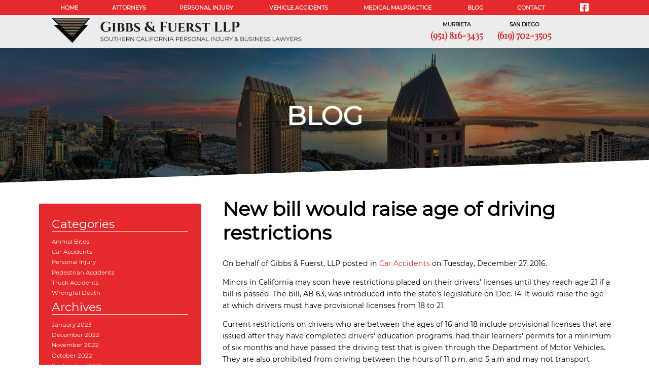

--- FILE ---
content_type: text/html
request_url: https://www.gibbsandfuerst.com/blog/2016/12/new-bill-would-raise-age-of-driving-restrictions.html
body_size: 14610
content:
<!DOCTYPE html>
<html lang="en">
<head>
<meta http-equiv="Content-Type" content="text/html; charset=IBM437">
  <meta charset="UTF-8">
<meta name="viewport" content="width=device-width">
<meta name="theme-color" content="#85775c">
<link rel="icon" href="/assets/images/favicon.ico">

<script type="application/ld+json">{"@context": "https://schema.org","@type": "Attorney","name": "Gibbs & Fuerst LLP","image": "https://www.gibbsandfuerst.com/assets/images/gibbs-and-fuerst-logo.jpg","@id": "https://www.gibbsandfuerst.com/","url": "https://www.gibbsandfuerst.com/","telephone": "951-816-3435","address": {"@type": "PostalAddress","streetAddress": "25240 Hancock Avenue, Suite 305","addressLocality": "Murrieta","addressRegion": "CA","postalCode": "92562","addressCountry": "US"},"geo": {"@type": "GeoCoordinates","latitude": 33.5614138,"longitude": -117.1821306 } }</script>
  
<title>New bill would raise age of driving restrictions | Gibbs &amp; Fuerst, LLP</title>

<meta name="description" content="Minors in California may soon have restrictions placed on their drivers' licenses until they reach age 21 if a bill is ... Car Accidents">
<link rel="canonical" href="https://www.gibbsandfuerst.com/blog/2016/12/new-bill-would-raise-age-of-driving-restrictions.html">
<meta property="og:locale" content="en_US">
<meta property="og:type" content="article">
<meta property="og:title" content="New bill would raise age of driving restrictions | Gibbs &amp; Fuerst, LLP">
<meta property="og:description" content="Minors in California may soon have restrictions placed on their drivers' licenses until they reach age 21 if a bill is ... Car Accidents">
<meta property="og:url" content="/blog/2016/12/new-bill-would-raise-age-of-driving-restrictions.html">
<meta property="og:site_name" content="Gibbs &amp; Fuerst, LLP">
<meta name="twitter:card" content="summary">
<meta name="twitter:description" content="Minors in California may soon have restrictions placed on their drivers' licenses until they reach age 21 if a bill is ... Car Accidents">
<meta name="twitter:title" content="New bill would raise age of driving restrictions | Gibbs &amp; Fuerst, LLP">
</head>
<body>
  <style>/****************GENERALTOP NAVMOBILE NAVFOOTERMOBILE STYLES/****************GENERAL STYLES****************/
@font-face {
	font-family: "Montserrat";
	font-weight:400;
	font-display: swap;
	src: url('/assets/fonts/montserrat/montserrat-regular.ttf');
}
@font-face {
	font-family: "PlayfairDisplay";
	font-weight:400;
	font-display: swap;
	src: url('/assets/fonts/playfairdisplay/playfairdisplay-regular.ttf');
}
body {
	margin:0;
	overflow-x:hidden;
	font-family: "Montserrat";
}
h1 {
	font-size:3vw;
}
h2 {
	font-size:2.5vw
}
h3 {
	font-size:1.7vw;
}
p {
	font-size:1.1vw;
	line-height:1.8vw;
}
.main-content-container ul li {
	font-size:1.1vw;
	line-height:1.8vw;
}
.main-content-container a {
	color:#e6292d;
	text-decoration:none;
}
.main-content-container a:hover {
	text-decoration:underline;
}
.main-content-container {
	display: inline-block;
	width: 60vw;
	vertical-align: top;
}
.main-content-container.full-width {
	width:72vw;
	display:block;
	margin:0 auto;
}
.titlebar {
	width:100%;
	height: 21vw;
	background-size: 127%;
	background-position: 50% 50%;
	position:relative;
	overflow:hidden;
	background-image: url('/assets/images/titlebar.jpg');
}
.titlebar:before {
	content: '';
	display: block;
	height: 100%;
	width: 100%;
	background:rgba(0,0,0,.4);
	position: absolute;
}
.titlebar .title {
	text-align: center;
	font-size: 4vw;
	font-weight: 700;
	color: white;
	margin-top: 8vw;
	position:relative;
	animation-delay:.125s !important;
}
.titlebar .subtitle {
	position: relative;
	color: white;
	font-size: 1.8vw;
	text-align: center;
	animation-delay:.25s !important;
}
.titlebar:after {
	content: '';
	display: block;
	height: 100%;
	width: 101%;
	background: white;
	position: absolute;
	top: 19vw;
	transform: rotateZ(-2deg);
}
.sidebar {
	display: inline-block;
	width: 21%;
	vertical-align: top;
	margin: 3% 3% 0 6%;
	padding: 2% 2%;
	background: #e6292d;
}
.sidebar .container-title {
	font-size: 1.8vw;
	margin-bottom: 1vw;
	border-bottom: 1px solid;
	color:white;
}
.sidebar .title {
	font-size: 1.3vw;
	margin-bottom: .5vw;
}
.sidebar a {
	display:block;
	color:black;
	margin-bottom: .5vw;
	text-decoration:none;
	font-size:.9vw;
	color:white;
}
.sidebar a:hover {
	text-decoration:underline;
}
.sidebar .submenu {
	margin-bottom: 1vw;
	display:none;
	padding-left:1vw;
}
.social-share-svg {
	height:1.5vw;
}
p.tags {
	display:none;
}
/******contact*******/
.sidebar.contact {
	background: #e6292d;
	border:0;
	width:23%;
	padding:2% 1%;
}
.sidebar iframe {
	width: 100vw;
	height: 28vw;
	border: 0;
}
.main-content-container.contact .location {
	display:inline-block;
	margin-right:2vw;
	width:45%;
}
.main-content-container.contact .location iframe {
	width: 100%;
	height: 24vw;
}
/*******Blog*******/
.post h2 a {
	color: black;
	font-size: 2vw;
	text-decoration: none;
}
.post h2 a:hover {
	color:#e6292d;
}
.post {
	border-bottom: 1px solid rgba(0,0,0,.2);
	margin-bottom: 3vw;
	padding-bottom: 3vw;
}
.related-posts {
	display:none;
}
.social-share-wrap {
	display:none;
}
.comments {
	display:none;
}
/***************Profile Pages***************/

.profile-page .main-content-container.full-width {margin: -16vw auto 0;}
.main-content-container.full-width .attorneyProfilePhoto {
	width:20vw;
	display:inline-block;
}
.profile-page .titlebar {background-image: url('/assets/images/video-background.jpg');}
.profile-page .page-content-container {position:relative;}
.main-content-container.full-width .titleBanner {
	display:inline-block;
	vertical-align:top;
	width:52vw;
}
.main-content-container.full-width .titleBanner .top {
	height: 9vw;
	background: #85775c;
	text-align: left;
	font-size: 3vw;
	color: white;
	line-height: 3vw;
	padding-left: 4vw;
	padding-bottom:1vw;
}
.main-content-container.full-width .titleBanner .top .name {
	padding-top:1.9vw;
}
.main-content-container.full-width .titleBanner .top .position {
	font-size:1.6vw;
}
.main-content-container.full-width .titleBanner .bottom {
	height: 9vw;
	background: #ececec;
	color: black;
	line-height: 5vw;
	font-size: 1.6vw;
	padding-left: 4vw;
	padding-top:1vw;
}
.main-content-container.full-width .profile-contact-info {
	margin-top:1vw;
	display: inline-block;
	vertical-align: top;
	width: 18vw;
}
.main-content-container.full-width .attorneyProfileNarrative {
	margin-top:1vw;
	padding-left:3.5vw;
	display: inline-block;
	width: 63vw;
}
.main-content-container.full-width .attorneyProfileSection {padding-left:3.5vw;}

/*************************KEYFRAMES and Classes*************************/
@keyframes fadeIn {
	0% {
		opacity:0;
		filter:blur(10px);
	}
	100% {
		opacity:1;
		filter:blur(0px);
	}
}
.fadeIn {
	opacity:0;
	filter:blur(10px);
}
.fadeIn.active {
	animation:fadeIn .5s ease forwards;
	-webkit-animation:fadeIn .5s ease forwards;
}
@keyframes fadeUp {
	0% {
		opacity:0;
		top:2vw;
		filter:blur(10px);
	}
	100% {
		top:0;
		opacity:1;
		filter:blur(0px);
	}
}
.fadeUp {
	position:relative;
	opacity:0;
	top:2vw;
	filter:blur(10px);
}
.fadeUp.active {
	animation:fadeUp .5s ease forwards;
	-webkit-animation:fadeUp .5s ease forwards;
}
@keyframes slideFadeIn {
	0% {
		opacity:0;
	}
	100% {
		opacity:1;
	}
}
/****************TOP NAV****************/
header {
}
header > .top {
	background: #e6292d;
	text-align: center;
	position:relative;
	z-index:10;
}
header .top a {
	color: white;
	margin: 0 2.6vw;
	font-weight: 700;
	font-size: .85vw;
	padding: .6vw 0;
	display: inline-block;
	text-decoration: none;
}
header .top a:hover {
	text-decoration:underline;
}
header .top span {
	display:inline-block;
	position:relative;
}
header .top span .submenu {
	display:none;
	position:absolute;
	background:#e6292d;
	text-align: left;
	width: 12vw;
}
header .top span:hover .submenu {
	display:block;
}
header .top span .submenu a {
	display:block;
}
header > .top div.social-media {
	display:inline-block;
}
header > .top div.social-media a {
	padding-top: 0;
	padding-bottom: 0;
	position: relative;
	top: .4vw;
}
header > .top div.social-media svg.socialmedia {
	width:1.3vw;
}
header .bottom {
	background: #ececec;
}
header .bottom .logo {
	display: inline-block;
	width: 28vw;
	height: 3.8vw;
	margin: .5vw 0 .8vw 8vw;
}
header .bottom .logo img {
	height:100%;
}
header .bottom .right {
	display: inline-block;
	vertical-align: top;
	margin: 1vw 0 0 29vw;
}
header .bottom .right .area-number {
	display: inline-block;
	vertical-align: top;
	margin: 0 1vw;
	text-align: center;
}
header .bottom .right .area-number .top {
	font-size: .8vw;
	font-weight: 700;
	margin-bottom: .2vw;
}
header .bottom .right .area-number .phoneNumber {
}
header .bottom .right .area-number .phoneNumber a {
	color: #e6292d;
	font-family: 'playfairDisplay';
	text-decoration: none;
	font-size: 1.4vw;
	font-weight: 700;
}
/****************MOBILE NAV****************/
header.mobile-header{
	display:none;
	margin-bottom: 0px;
	position: fixed;
	width: 100%;
	top: 0vw;
	z-index: 9;
	background: #ececec;
	height: 13vw;
	box-shadow: 0 3px 6px rgba(0,0,0,0.16), 0 3px 6px rgba(0,0,0,0.23);
}
.mobile-nav .logo-left a {
	border-bottom: 0px;
	margin-top:0;
	margin-bottom:0;
	padding-bottom:0;
	margin: 0;
	padding: 0;
}
section#logo img {
	width: 55vw;
	height:auto;
	position: relative;
	margin-left: 1vw;
	margin-top: 2.5vw;
}
.pull-right {
	display: inline-block;
	float: right;
	width: auto;
	height: 7vw;
}
.phone {
	color:#e6292d;
	display: inline-block;
	height: 10vw;
	width:7vw;
	vertical-align: top;
	margin-left: 3vw;
	margin-top: 2vw;
}
.mobile-nav .phone a {
	margin-top: .8vw;
	padding-top: 0;
	border-bottom:0px;
	margin: 0;
	padding: 0;
	position: relative;
	display: inline-block;
	color:#e6292d;
}
.phone i {
	font-size: 52px;
	color: black;
	font-size: 52px;
	color: black;
	padding: 12px 0 0 53px;
}
.mobile-nav-btn {
	display: inline-block;
	width: 10vw;
	height: 10vw;
}
div.mobile-nav-btn div.nav-dot {
	height: 1.5vw;
	width: 1.5vw;
	border-radius: 4px;
	background-color: #e6292d;
	margin: .6vw auto;
	opacity: 1;
	transition: opacity .3s ease;
}
div.mobile-nav-btn div.nav-dot:first-child {
	margin: 2vw auto 0;
}
div.mobile-nav-btn .mobile-dotnav-close {
	color:#e6292d;
	top: .5vw;
	position: absolute;
	width: 6vw;
	right: 3vw;
	opacity:0;
}
.logo-left {
	display: inline-block;
}
div.mobile-nav-btn:hover div.mobile-nav{
	display:block;
}
div.mobile-nav {
	display: block;
	vertical-align: top;
	position: absolute;
	background: white;
	padding: 0px;
	right: 0;
	box-shadow: 0 3px 6px rgba(0,0,0,0.16), 0 3px 6px rgba(0,0,0,0.23);
	z-index: 98;
	overflow: scroll;
	height: auto;
	overflow: scroll;
	transition: top .3s ease;
	width: 44%;
	top:-115vw;
	max-height: 90vh;
}
div.mobile-nav ul {
	list-style: none;
	padding:0 30px;
}
div.mobile-nav ul li {
	margin: 20px auto;
	font-size: 17px;
}
div.mobile-nav ul li a {
	border-bottom: 1px solid #e6e6e6;
	width: 100%;
	display: inline-block;
	padding-bottom: 9px;
}
.mobile-nav a {
	font-size: 3vw;
	text-decoration: none;
	display: block;
	margin: 2.5vw 3.5vw;
	padding: 2vw 0 4vw;
	border-bottom: 1px solid #e1e1e1;
}
header nav.mobile-nav {
	height: 13vw;
	width:100%;
	background-color: #ececec;
	position: relative;
	z-index: 9;
	/*box-shadow: 0 1px 3px rgba(0,0,0,0.12), 0 1px 2px rgba(0,0,0,0.24);
	*/
}
.mobile-nav-practice-areas-menu {
	display:none;
}
div.mobile-nav-screen {
	display: block;
	width: 100vw;
	height: 100vh;
	position: absolute;
	top: 0;
	left: 0;
}
header > div.sidebar-nav {
	position: relative;
	width: 95%;
	background-color: #e6292d;
	color: white;
	height: auto;
	max-height:78vh;
	top: -90vh;
	z-index: 5;
	box-shadow: 0 3px 6px rgba(0,0,0,0.16), 0 3px 6px rgba(0,0,0,0.23);
	border-bottom: 0;
	transition: top .3s ease;
	padding-left: 5%;
	overflow-y: scroll;
	padding-top:6vw;
	padding-bottom:5vw;
}
header .sidebar-nav ul {
	padding-left: 3vw;
	margin-top: 0;
	margin-bottom: 0;
}
header .sidebar-nav li {
	list-style:none;
	margin: 3vw 0;
	padding-bottom: .8vw;
}
.sidebar-nav a {
	color: white;
	text-decoration: none;
	font-size: 4vw;
	line-height:6vw;
	display:block;
}
header > div.button {
	position: fixed;
	top: 13vw;
	z-index: 8;
	width: 100%;
	padding: 2vw;
	text-align: center;
	background-color: #e6292d;
	color: white;
	font-size: 3.7vw;
	height: auto;
	border-bottom: 0;
	box-shadow: 0 3px 6px rgba(0,0,0,0.16), 0 3px 6px rgba(0,0,0,0.23);
}
.fa-chevron-up {
	width: 3vw;
	margin-right: 1vw;
	transform: rotateX(180deg);
	transition: transform .5s ease;
}
@media (max-width:850px) {
	header {
		display:none;
	}
	header.mobile-header {
		display:block;
	}
	header.header-post {
		display:block;
	}
	body {
		padding-top:21.4vw;
	}
}
/*************HOME PAGE*************/
.section-one {
	height: 41.8vw;
	color: white;
	text-align: center;
	background-size: 120%;
	position:relative;
	background:black;
	z-index:1;
}
.section-one .slide.one {
	background-image: url('/assets/images/slider-background-night.jpg');
	background-position: 50% 31%;
	background-size: 100% auto;
}
.section-one .slide.two {
	background-image: url('/assets/images/san-diego-freeway-night.jpg');
}
.section-one .slide.three {
	background-image: url('/assets/images/downtown-sandiego-night.jpg');
}
.section-one .title {
	font-size: 5vw;
	font-weight: 700;
	padding-top: 12.5vw;
	text-shadow: 10px 0px 25px rgba(0, 0, 0,.45), -10px 0px 25px rgba(0, 0, 0,.5), 0px 10px 25px rgba(0, 0, 0,.45), 0px -10px 25px rgba(0, 0, 0,.45);
}
.section-one .subtitle {
	font-family: 'playfairDisplay';
	font-size: 2vw;
	font-weight: 700;
	margin-top: .4vw;
	text-shadow: 10px 0px 20px rgba(0, 0, 0, 0.9), -10px 0px 20px rgba(0, 0, 0, 0.9), 0px 10px 20px rgba(0, 0, 0, .9), 0px -10px 20px rgba(0, 0, 0, .9);
}
.section-one a {
	display: block;
	background:rgba(230, 41, 45, .80);
	color: white;
	text-decoration: none;
	font-size: 1.6vw;
	font-weight: 700;
	letter-spacing: .3vw;
	padding: 1.2vw 0;
	width: 19vw;
	margin: 3vw auto;
	transition:background .3s ease;
}
.section-one a:hover {
	background:rgba(230, 41, 45, 1);
}
#slider {
	position:relative;
	height:100%;
}
.slide {
	height: 100%;
	position: absolute;
	top: 0;
	left: 0;
	width: 100%;
	transition: opacity .3s ease;
	opacity: 0;
	animation: slideFadeIn .5s ease;
}
.section-two {
	padding-bottom: 7vw;
	background-image: url('/assets/images/logo-fade-background.jpg');
	background-size: 100% auto;
	background-repeat: no-repeat;
}
.section-two .title h1 {
	font-family: 'playfairDisplay';
	font-size: 3.6vw;
	text-align: center;
	padding-top: 3.4vw;
	color: #e6292d;
	font-weight:400;
	margin:0;
}
.section-two .subtitle h2 {
	color: #e6292d;
	font-size: 1.6vw;
	font-weight: 700;
	text-align: center;
	padding-top: 2.5vw;
	padding: 2.5vw 0;
	margin:0;
}
.section-two .left {
	display: inline-block;
	width: 36.8%;
	margin-left: 5.5vw;
}
.section-two .left p {
	color: #38718c;
}
.section-two .right {
	display: inline-block;
	width: 38vw;
	vertical-align: top;
	margin-left: 9vw;
	height: 20.8vw;
	background-image: url('/assets/images/partners-mainpage.jpg');
	background-size: 100% auto;
	background-repeat: no-repeat;
}
.section-two .button {
	display: block;
	background:rgba(230, 41, 45, .85);
	color: white;
	text-decoration: none;
	font-size: 1.2vw;
	text-align: center;
	padding: .4vw 0;
	width: 24vw;
	margin: 4vw auto 0;
	transition:background .3s ease;
}
.section-two .button:hover {
	background:rgba(230, 41, 45, 1);
}
.section-three {
	background: #e6292d;
	height: 47vw;
	color: white;
	background-image: url('/assets/images/video-background.jpg');
	background-size: 110%;
}
.section-three .title {
	font-size: 2.2vw;
	text-align: center;
	width: 46vw;
	margin: 0 auto;
	padding-top: 2.5vw;
}
.section-three .button {
	display: block;
	background:rgba(230, 41, 45, .80);
	color: white;
	text-decoration: none;
	font-size: 1.2vw;
	text-align: center;
	padding: .4vw 0;
	width: 22vw;
	margin: 2vw auto 0;
	transition:background .3s ease;
}
.section-three .button:hover {
	background:rgba(230, 41, 45, 1);
}
.section-three .video-container {
	height: 27vw;
	width: 46vw;
	margin: 2vw auto 0;
}
.section-three .video-container:hover {
	cursor:pointer;
}
.section-three .video-container video {
	width:100%;
}
.banner {
	font-size: 3.5vw;
	text-align: center;
	padding: 4vw;
	font-weight: 700;
	color: #e6292d;
}
.banner .title {
}
.section-four {
	background: black;
	color: white;
}
.section-four .left {
	background: #e6292d;
	display: inline-block;
	width: 38%;
	height: 36vw;
	padding-top: 0vw;
}
.section-four .left p {
	font-size: 1.5vw;
	padding: 1vw 3vw;
	line-height: 3.2vw;
}
.section-four .left .button {
	color: #e6292d;
	text-decoration: none;
	font-size: 1.2vw;
	background: white;
	padding: .5vw 0;
	margin: 2vw auto;
	display: block;
	width: 15.5vw;
	text-align: center;
}
.section-four .right {
	display: inline-block;
	vertical-align: top;
	width: 62%;
	position: relative;
}
.section-four .right .area {
	display: inline-block;
	width: 50%;
	height: 18vw;
	vertical-align: top;
	text-align: center;
	background-position:50% 50%;
	background-size:cover;
	position:relative;
}
.section-four .right .area:before {
	content:'';
	display:block;
	position: absolute;
	height:100%;
	width:100%;
	background: rgba(0,0,0,.4);
	transition:background .3s ease;
}
.section-four .right .area .title {
	font-size: 1.5vw;
	font-family: 'playfairDisplay';
	padding-top: 5vw;
	font-weight: 700;
	position:relative;
}
.section-four .right a .area .title {
	color:white;
	transition:padding-top .3s ease;
}
.section-four .right a:hover .area .title {
	padding-top:4vw;
}
.section-four .right a:hover .area::before {
	background: rgba(0,0,0,.2);
}
.section-four .right .area.one {
	background-image:url('/assets/images/boat.jpg');
}
.section-four .right .area.two {
	background-image:url('/assets/images/pa2.jpg');
}
.section-four .right .area.three {
	background-image:url('/assets/images/pa3.jpg');
}
.section-four .right .area.four {
	background-image:url('/assets/images/pa4.jpg');
}
.section-four .right .area.five {
	background-image:url('/assets/images/pa5.jpg');
}
.section-four .right .area.six {
	background-image:url('/assets/images/pa6.jpg');
}
.section-five {
	padding: 3vw 10vw;
}
.section-five .title h3 {
	color: #e6292d;
	font-family: 'playfairDisplay';
	font-size: 3.5vw;
	font-weight: 700;
	width: 83vw;
	text-align: left;
	margin: 0 auto;
	padding: 1vw 0 1vw 0;
	margin:0;
}
.section-five p {
	color: #38718c;
	font-size: 1.1vw;
	font-weight: 700;
	line-height: 1.7vw;
	margin: 1.5vw 0;
}
.section-five h3 {
}
.section-six {
	text-align: center;
	padding:10vw 0;
	background-image: url('/assets/images/attorney-section-background.jpg');
	background-size: cover;
	background-position: 50% 50%;
}
.section-six .title {
	color: white;
	font-family: 'playfairDisplay';
	font-size: 3.5vw;
	font-weight: 700;
	width: 83vw;
	text-align: center;
	margin: 0 auto;
	padding: 1vw 0 1vw 0;
	line-height:9vw;
}
.section-six .profile {
	display: inline-block;
	width: 11vw;
	margin: 0 3vw;
	text-align: center;
	vertical-align: top;
	color: white;
	font-size: 1.1vw;
	font-weight: 700;
	text-shadow: 10px 0px 20px rgba(0, 0, 0, 0.3), -10px 0px 20px rgba(0, 0, 0, 0.3), 0px 10px 20px rgba(0, 0, 0, .3), 0px -10px 20px rgba(0, 0, 0, .3);
}
.section-six .profile img {
	width: 100%;
	height: auto;
	margin-bottom: 1vw;
	border: 2px solid white;
}
.section-six .profile .name {
}
.section-six .profile .position {
}
/**********FOOTER***********/
footer {
	margin-top:4vw;
}
footer .form-section {
	padding-top: 2vw;
	background-image: url('/assets/images/logo-fade-background.jpg');
	background-size: 73%;
	background-repeat: no-repeat;
	background-position: 100% 0;
}
footer .form-section .left {
	display: inline-block;
	width: 34%;
	margin-left: 11vw;
}
footer .form-section .left .title {
	font-size: 2.5vw;
	color: #e6292d;
	font-family: 'playfairDisplay';
	font-weight: 700;
}
footer .form-section .left .jotformContainer {
	height: 30vw;
	margin-top: 3vw;
	background: #e6292d;
	padding: 2vw 2vw;
	width: 23vw;
	margin-bottom: 4vw;
	overflow:hidden;
}
footer .form-section .left .jotformContainer iframe {
	width: 100vw;
	height: 30vw;
	border: 0;
}
footer .form-section .right {
	display: inline-block;
	width: 39%;
	vertical-align: top;
	margin-top: 5vw;
}
footer .form-section .right p {
	color: #38718c;
	font-weight: 700;
	font-size: 1.4vw;
}
footer .form-section .right p:last-child {
	font-size:2vw;
	margin-top:5vw;
}
footer .map-sections {
	background-image: url('/assets/images/new-map.jpg');
	height: 31vw;
	text-align: center;
	padding-top: 7vw;
	background-position: 33% 55%;
	background-size: 176%;
}
footer .map-sections .left {
	background: #e6292d;
	display: inline-block;
	width: 20vw;
	text-align: center;
	color: white;
	padding: 4vw 0 3vw;
	margin: 0 5vw;
}
footer .map-sections .left .title {
	font-size: 1.8vw;
	font-weight: 700;
	font-style: italic;
}
footer .map-sections .left p {
	font-size: 1.5vw;
}
footer .map-sections .left a {
	color:white;
	text-decoration:none;
}
footer .map-sections .left a:hover {
	text-decoration:underline;
}
footer .map-sections .right {
	background: #e6292d;
	display: inline-block;
	width: 20vw;
	text-align: center;
	color: white;
	padding: 4vw 0 3vw;
	margin: 0 5vw;
}
footer .map-sections .right .title {
	font-size: 1.8vw;
	font-weight: 700;
	font-style: italic;
}
footer .map-sections .right p {
	font-size: 1.5vw;
}
footer .map-sections .right a {
	color:white;
	text-decoration:none;
}
footer .map-sections .right a:hover {
	text-decoration:underline;
}
.copyright {
	padding: 1.5vw 3vw;
	font-size: .8vw;
	background: black;
	color:black;
	position: relative;
	background: #ececec;
}
.copyright span {
	float:right;
	margin-right: 3vw;
	position: relative;
	bottom: .2vw;
}
.copyright a {
	color:black;
}
.copyright a:hover {
	color:#961b27;
}
.copyright a img {
	width:4vw;
}
/*****************MOBILE STYLES*****************/
@media (max-width:850px) {
	body {
		padding-top: 21vw;
	}
	h1{
		font-size:8vw;
	}
	h2{
		font-size: 5.7vw;
	}
	.post h2 a {
		font-size:5.7vw;
	}
	h3 {
		font-size:3.8vw;
	}
	p {
		font-size: 3vw;
		line-height: 4.8vw;
	}
	.main-content-container ul li {
		font-size:3vw;
		line-height:4.8vw;
	}
	.sidebar {
		display:none;
	}
	.main-content-container {
		display: block;
		width: 90%;
		margin:0 auto;
	}
	.copyright {
		height: 18vw;
		font-size: 3.5vw;
		padding-top: 5vw;
	}
	.copyright span {
		float:left;
		margin-top:3vw;
	}
	.copyright img {
		width:16vw;
	}
	.main-content-container.full-width .titleBanner .bottom span {
		display:block;
	}
	div.mobile-nav {
		background:#e6292d;
	}
	.mobile-nav a {
		color:White;
	}
	.sidebar-nav a.title {
		margin:2vw 0 1vw;
	}
	header > div.sidebar-nav .submenu {
		padding-left:3vw;
	}
	.titlebar {
		background-size:227%;
		height: 50vw;
	}
	.titlebar .title {
		font-size:7vw;
		margin-top: 12vw;
	}
	.titlebar .subtitle {
		font-size:5.8vw;
	}
	.titlebar::after {
		top:45vw;
	}
	.main-content-container.full-width {
		width:80vw;
	}
	.main-content-container.full-width .attorneyProfilePhoto {
		width:60vw;
		display: block;
		margin: 0 auto;
	}
	.main-content-container.full-width .titleBanner {
		display:block;
		width:60vw;
		margin:0 auto;
	}
	.main-content-container.full-width .titleBanner .top {
		height:16vw;
	}
	.main-content-container.full-width .titleBanner .top .name {
		padding:3.4vw;
		font-size:5vw;
	}
	.main-content-container.full-width .titleBanner .top .position {
		font-size:3.5vw;
		line-height:5vw;
	}
	.main-content-container.full-width .titleBanner .bottom {
		height:35vw;
	}
	.main-content-container.full-width .attorneyProfileNarrative {
		padding-left:0;
		width:78vw;
	}
	.main-content-container.contact .location {
		width: 90%;
	}
	.main-content-container.contact .location.first {
		margin-top:105vw;
	}
	.main-content-container.contact .location iframe {
		height:61vw;
	}
	.sidebar.contact {
		width:79%;
		margin-bottom:-189vw;
		margin-top:87vw;
		overflow: hidden;
	}
	.sidebar.contact iframe {
		height:91vw;
	}
	.section-one {
		height: 107.8vw;
	}
	.section-one .title {
		font-size: 12vw;
	}
	.section-one .subtitle {
		font-size: 6vw;
		width: 76vw;
		margin: 0 auto;
	}
	.section-one a {
		font-size: 4.6vw;
		width: 48vw;
		margin: 7vw auto;
	}
	.slide {
		background-size: auto 100%;
	}
	.section-one .slide.one {
		background-size: auto 100%;
	}
	.section-two .title h1 {
		font-size: 7.6vw;
	}
	.section-two .subtitle h2 {
		font-size:4.6vw;
	}
	.section-two .left {
		width: 85%;
		margin-top: 45vw;
	}
	.section-two .right {
		width: 78vw;
		height: 41.8vw;
		margin-top: -118vw;
	}
	.section-two .button {
		font-size:3.2vw;
		width:55vw;
		margin: 1vw auto 0;
	}
	.section-three {
		height:77vw;
		background-size:200%;
	}
	.section-three .title {
		font-size: 4.6vw;
		width:89vw;
		padding-top:3.5vw;
	}
	.section-three .video-container {
		height: 45vw;
		width: 78vw;
	}
	.section-three .button {
		font-size:3.2vw;
		width:41vw;
		padding:.4vw 2vw;
	}
	.banner {
		padding:7vw 4vw;
	}
	.section-four .left {
		width:100%;
		padding-bottom:8vw;
	}
	.section-four .left p {
		font-size: 3.2vw;
		line-height: 4.2vw;
	}
	.section-four .left .button {
		font-size: 3.2vw;
		width: 39.5vw;
		padding: 1.5vw 0;
	}
	.section-four .right {
		width:100%;
	}
	.section-four .right .area {
		height:36vw;
	}
	.section-four .right .area .title {
		font-size: 3.5vw;
		padding-top: 12vw;
	}
	.section-five {
		padding:9vw 10vw;
	}
	.section-five .title {
		font-size:5.5vw;
	}
	.section-five p {
		font-size:3.2vw;
		line-height:4.8vw;
	}
	.section-six {
		background-size:480%;
	}
	.section-six .title {
		font-size:7.6vw;
		padding-bottom:7vw;
	}
	.section-six .profile {
		width:36vw;
		margin: 0 3vw 5vw;
		font-size: 3.2vw;
		text-shadow: 10px 0px 20px rgba(0, 0, 0, 0.6), -10px 0px 20px rgba(0, 0, 0, 0.6), 0px 10px 20px rgba(0, 0, 0, .6), 0px -10px 20px rgba(0, 0, 0, .6);
	}
	footer .form-section {
		padding-top:12vw;
	}
	footer .form-section .left {
		width:78%;
	}
	footer .form-section .left .title {
		font-size:7.6vw;
		width:80%;
	}
	footer .form-section .left .jotformContainer {
		height:91vw;
		width:75vw;
		padding: 4vw 3vw 2vw 2vw;
	}
	footer .form-section .left .jotformContainer iframe {
		height:90vw;
	}
	footer .form-section .right {
		display: block;
		width: 85%;
		margin: 5vw auto 9vw auto;
	}
	footer .form-section .right h3 {
		font-size:5.3vw;
	}
	footer .form-section .right p {
		font-size:3.2vw;
	}
	footer .form-section .right p:last-child {
		font-size:4vw;
	}
	footer .map-sections {
		padding-bottom:10vw;
		height:41vw;
		background-size:292%;
		background-position: 39% 55%;
	}
	footer .map-sections .left {
		width: 40vw;
		margin: 0 2vw;
		margin-left: 3vw;
		margin-right: 9vw;
	}
	footer .map-sections .right {
		width: 40vw;
		margin: 0px 2vw;
	}
	footer .map-sections .left .title {
		font-size: 3.8vw;
	}
	footer .map-sections .right .title {
		font-size:3.8vw;
	}
	footer .map-sections .left p {
		font-size:3.5vw;
	}
	footer .map-sections .right p {
		font-size:3.5vw;
	}
	.copyright a img {
		width:19vw;
	}
}
</style>
  <header>    <div class="top"><a href="/" class="activateOnScroll fadeUp">HOME</a><span>
            <a href="/attorneys/" class="activateOnScroll fadeUp" style="animation-delay:.1s">ATTORNEYS</a>
            <div class="submenu">
                <a href="/attorneys/michael-t-gibbs.html" itemprop="Name">Michael T. Gibbs</a>
                <a href="/attorneys/russell-s-fuerst.html" itemprop="Name">Russell S. Fuerst</a>
                <a href="/attorneys/crystal-a-perez.html">Crystal A. Perez</a>
                <a href="/attorneys/elijah-philpot.html">Elijah Philpot</a>
            </div>
        </span><span>
                <a href="/personal-injury/" class="title activateOnScroll fadeUp" style="animation-delay:.2s">PERSONAL INJURY</a>
                <a href="/vehicle-accidents.html" class="title activateOnScroll fadeUp" style="animation-delay:.3s">VEHICLE ACCIDENTS</a>
                <a href="/medical-malpractice/" class="activateOnScroll fadeUp" style="animation-delay:.4s">MEDICAL MALPRACTICE</a>
        </span>
        <a href="/blog/" class="activateOnScroll fadeUp" style="animation-delay:.5s">BLOG</a><a href="/Contact.html" class="activateOnScroll fadeUp" style="animation-delay:.6s">CONTACT</a>
        <div class="social-media activateOnScroll fadeUp" style="animation-delay:.7s">
            <a href="https://www.facebook.com/Gibbs-Fuerst-LLP-100719458217930/"><svg aria-hidden="true" focusable="false" data-prefix="fab" data-icon="facebook-square" role="img" xmlns="http://www.w3.org/2000/svg" viewBox="0 0 448 512" class="socialmedia"><path fill="currentColor" d="M400 32H48A48 48 0 0 0 0 80v352a48 48 0 0 0 48 48h137.25V327.69h-63V256h63v-54.64c0-62.15 37-96.48 93.67-96.48 27.14 0 55.52 4.84 55.52 4.84v61h-31.27c-30.81 0-40.42 19.12-40.42 38.73V256h68.78l-11 71.69h-57.78V480H400a48 48 0 0 0 48-48V80a48 48 0 0 0-48-48z" class=""></path></svg></a>
        </div>
    </div>
    <div class="bottom">
        <div class="logo activateOnScroll fadeUp" style="animation-delay:.625s"><a href="/"><img src="/assets/images/gibbs-and-fuerst-logo.jpg" /></a></div>
        <div class="right">
            <div class="area-number activateOnScroll fadeUp" style="animation-delay:.75s;">
                <div class="top"> MURRIETA</div>
                <div class="phoneNumber"><a href="tel:+1(951)816-3435">(951) 816-3435</a></div>
            </div>
            <div class="area-number activateOnScroll fadeUp" style="animation-delay:.875s;">
                <div class="top"> SAN DIEGO</div>
                <div class="phoneNumber"><a href="tel:+1(619)702-3505">(619) 702-3505</a></div>
            </div>
        </div>
    </div>
</header>
  <header class="mobile-header">
    <nav class="mobile-nav">
      <div class="logo-left">
        <section id="logo"><a href="/"><img src="/assets/images/logomobile.jpg"></a></section>
      </div>
      <div class="pull-right">
        <div class="phone">
            <a href="https://www.google.com/maps?ll=33.561397,-117.182011&z=15&t=m&hl=en&gl=US&mapclient=embed&cid=13673979716574825092" target="_blank" rel="noopener">
                <svg aria-hidden="true" data-prefix="fas" data-icon="map-marked" role="img" xmlns="http://www.w3.org/2000/svg" viewBox="0 0 576 512" style="position: relative;width: 100%;"><path fill="currentColor" d="M288 0c-69.59 0-126 56.41-126 126 0 56.26 82.35 158.8 113.9 196.02 6.39 7.54 17.82 7.54 24.2 0C331.65 284.8 414 182.26 414 126 414 56.41 357.59 0 288 0zM20.12 215.95A32.006 32.006 0 0 0 0 245.66v250.32c0 11.32 11.43 19.06 21.94 14.86L160 448V214.92c-8.84-15.98-16.07-31.54-21.25-46.42L20.12 215.95zM288 359.67c-14.07 0-27.38-6.18-36.51-16.96-19.66-23.2-40.57-49.62-59.49-76.72v182l192 64V266c-18.92 27.09-39.82 53.52-59.49 76.72-9.13 10.77-22.44 16.95-36.51 16.95zm266.06-198.51L416 224v288l139.88-55.95A31.996 31.996 0 0 0 576 426.34V176.02c0-11.32-11.43-19.06-21.94-14.86z" class=""></path></svg>
            </a>
        </div><div class="phone">
          <a href="/Contact.html" style="padding-bottom:0;">
            <svg aria-hidden="true" data-prefix="fas" data-icon="envelope" role="img" xmlns="http://www.w3.org/2000/svg" viewBox="0 0 512 512" style="position: relative;width: 100%;"><path fill="currentColor" d="M502.3 190.8c3.9-3.1 9.7-.2 9.7 4.7V400c0 26.5-21.5 48-48 48H48c-26.5 0-48-21.5-48-48V195.6c0-5 5.7-7.8 9.7-4.7 22.4 17.4 52.1 39.5 154.1 113.6 21.1 15.4 56.7 47.8 92.2 47.6 35.7.3 72-32.8 92.3-47.6 102-74.1 131.6-96.3 154-113.7zM256 320c23.2.4 56.6-29.2 73.4-41.4 132.7-96.3 142.8-104.7 173.4-128.7 5.8-4.5 9.2-11.5 9.2-18.9v-19c0-26.5-21.5-48-48-48H48C21.5 64 0 85.5 0 112v19c0 7.4 3.4 14.3 9.2 18.9 30.6 23.9 40.7 32.4 173.4 128.7 16.8 12.2 50.2 41.8 73.4 41.4z" class=""></path></svg>
          </a>
        </div><div class="phone">
          <a href="tel:+1(951)816-3435">
              <svg aria-hidden="true" data-prefix="fas" data-icon="phone" role="img" xmlns="http://www.w3.org/2000/svg" viewBox="0 0 512 512" style="position: relative;height: 6vw;"><path fill="currentColor" d="M493.4 24.6l-104-24c-11.3-2.6-22.9 3.3-27.5 13.9l-48 112c-4.2 9.8-1.4 21.3 6.9 28l60.6 49.6c-36 76.7-98.9 140.5-177.2 177.2l-49.6-60.6c-6.8-8.3-18.2-11.1-28-6.9l-112 48C3.9 366.5-2 378.1.6 389.4l24 104C27.1 504.2 36.7 512 48 512c256.1 0 464-207.5 464-464 0-11.2-7.7-20.9-18.6-23.4z" class=""></path></svg>
          </a>
        </div><div onclick="mobileNav()" class="mobile-nav-btn">
          <div class="nav-dot" style="opacity:1;"></div>
          <div class="nav-dot" style="opacity:1;"></div>
          <div class="nav-dot" style="opacity:1;"></div>
          <svg aria-hidden="true" data-prefix="fas" data-icon="times" role="img" xmlns="http://www.w3.org/2000/svg" viewBox="0 0 352 512" class="mobile-dotnav-close" style="opacity:0;"><path fill="currentColor" d="M242.72 256l100.07-100.07c12.28-12.28 12.28-32.19 0-44.48l-22.24-22.24c-12.28-12.28-32.19-12.28-44.48 0L176 189.28 75.93 89.21c-12.28-12.28-32.19-12.28-44.48 0L9.21 111.45c-12.28 12.28-12.28 32.19 0 44.48L109.28 256 9.21 356.07c-12.28 12.28-12.28 32.19 0 44.48l22.24 22.24c12.28 12.28 32.2 12.28 44.48 0L176 322.72l100.07 100.07c12.28 12.28 32.2 12.28 44.48 0l22.24-22.24c12.28-12.28 12.28-32.19 0-44.48L242.72 256z"></path></svg>
        </div>
      </div>
      <div class="mobile-nav-screen" onclick="bodyFunctions()" style="display:none;"></div>
      <div class="mobile-nav" style="top: -220vw;">
        <a href="/">HOME</a>
        <a href="/attorneys/">ATTORNEYS</a>
            <a href="/attorneys/michael-t-gibbs.html" itemprop="Name">- Michael T. Gibbs</a>
            <a href="/attorneys/russell-s-fuerst.html" itemprop="Name"> - Russell S. Fuerst</a>
            <a href="/attorneys/crystal-a-perez.html"> - Crystal A. Perez</a>
            <a href="/attorneys/elijah-philpot.html"> - Elijah Philpot</a>
        <a href="/blog/">BLOG</a>
        <a href="/Contact.html" style="border-bottom:0;">CONTACT</a>
      </div>
    </nav>
    <div class="sidebar-nav"> 
        <a href="/personal-injury/" class="title">Personal Injury</a>
        <div class="submenu" style="display:block;">
            <a href="/personal-injury/types.html">Types of Injuries</a>
            <a href="/personal-injury/brain-injuries.html">Brain Injuries</a>
            <a href="/personal-injury/birth-injuries.html">Birth Injuries</a>
             <a href="/personal-injury/bicycle-accidents.html">Bicycle Accidents</a>
             <a href="/personal-injury/bus-accidents.html">Bus Accidents</a>
             <a href="/personal-injury/catastrophic-injuries.html">Catastrophic Injuries</a>
            <a href="/personal-injury/fatal-accidents.html">Fatal Accidents</a>
            <a href="/personal-injury/neck-back-spinal-cord-injuries.html">Neck, Back &amp; Spinal Cord Injuries</a>
           <a href="/personal-injury/hit-and-run-accidents.html">Hit and Run Accident</a>
         <a href="/personal-injury/rear-end-accidents.html">Rear-End Accident</a>
         <a href="/personal-injury/t-bone-accidents.html">T-Bone Accident</a>
            <a href="/personal-injury/construction-equipment-failures.html">Construction Equipment Failures</a>
            <a href="/personal-injury/construction-falling-accidents.html">Construction Falling Accidents</a>
            <a href="/personal-injury/construction-site-negligence.html">Construction Site Negligence</a>
            <a href="/personal-injury/distracted-driving.html">Distracted Driving</a>
            <a href="/personal-injury/lyft-rideshare-accidents.html">Lyft Accidents</a>
            <a href="/personal-injury/personal-injury-in-riverside.html">Personal Injury in Riverside</a>
            <a href="/personal-injury/uber-accidents.html">Uber Accidents</a>
            <a href="/personal-injury/pedestrian-accidents.html">Pedestrian Accidents</a>
        
        </div>
        
        <a href="https://www.gibbsandfuerst.com/medical-malpractice/" class="title">Medical Malpractice</a>
    <div class="submenu">
          <a href="/personal-injury/anesthesia-mistakes.html">Anesthesia Mistakes</a>
       <a href="https://www.gibbsandfuerst.com/medical-malpractice/common-surgical-mistakes.html">Common Surgical Mistakes</a>
        <a href="https://www.gibbsandfuerst.com/medical-malpractice/diagnostic-errors.html">Diagnosis Error</a> 
          <a href="https://www.gibbsandfuerst.com/medical-malpractice/medication-mistakes.html">Medication Mistakes</a> 
    </div>
    
    
        <a href="/vehicle-accidents.html" class="title">Vehicle Accidents</a>
        <div class="submenu">
              <a href="/personal-injury/boat-watercraft-accidents.html">Boating Accidents</a>
            <a href="/personal-injury/car-accidents.html">Car Accidents</a>
            <a href="/personal-injury/car-accidents-in-riverside.html">Car Accidents in Riverside</a>
            <a href="/personal-injury/commercial-vehicle-accidents.html">Commercial Vehicle Accidents</a>
            <a href="/personal-injury/off-road-vehicle-accidents.html">Off-Road Vehicle Accidents</a>
            <a href="/personal-injury/recreational-boating-accidents.html">Recreational &amp; Boating Accidents</a>
             <a href="/personal-injury/suv-accidents.html">SUV Accidents</a>
            <a href="/personal-injury/semi-truck-accidents.html">Semi Truck Accidents</a>
            
            <a href="/personal-injury/motorcycle-accidents.html">Motorcycle Accidents</a>
            <a href="/personal-injury/texting-while-accidents.html">Texting While Driving</a>
            <a href="https://www.gibbsandfuerst.com/personal-injury/truck-accidents.html">Truck Accidents</a>
            <a href="https://www.gibbsandfuerst.com/personal-injury/delivery.html">- Delivery Truck Accident</a>
        </div>
    </div>
    <div class="button" onclick="mobileNavSlidedown()"> <svg aria-hidden="true" focusable="false" data-prefix="fas" data-icon="chevron-up" role="img" xmlns="http://www.w3.org/2000/svg" viewBox="0 0 448 512" class="svg-inline--fa fa-chevron-up fa-w-14 fa-3x" style="transform: rotateX(180deg);"><path fill="currentColor" d="M240.971 130.524l194.343 194.343c9.373 9.373 9.373 24.569 0 33.941l-22.667 22.667c-9.357 9.357-24.522 9.375-33.901.04L224 227.495 69.255 381.516c-9.379 9.335-24.544 9.317-33.901-.04l-22.667-22.667c-9.373-9.373-9.373-24.569 0-33.941L207.03 130.525c9.372-9.373 24.568-9.373 33.941-.001z" class=""></path></svg> OPEN PRACTICE AREAS</div>
</header>
  <div class="titlebar"><script>if (window.location.href.includes("blog")) {document.querySelector('.titlebar').innerHTML = "<div class='title'>BLOG</div>";}</script></div>
  <div class="page-content-container">
    <div class="sidebar"><div class="container nav">
    <div class="container-title">Categories</div>
        
    <a href="/blog/animal-bites/">Animal Bites</a>
    <a href="/blog/car-accidents/">Car Accidents</a>
    <a href="/blog/personal-injury/">Personal Injury</a>
    <a href="/blog/pedestrian-accidents/">Pedestrian Accidents</a>
    <a href="/blog/truck-accidents/">Truck Accidents</a>
    <a href="/blog/wrongful-death/">Wrongful Death</a>
</div>

<div class="container nav">
    <div class="container-title">Archives</div>
    <a href="/blog/2023/01/">January 2023</a>
    <a href="/blog/2022/12/">December 2022</a>
    <a href="/blog/2022/11/">November 2022</a>
    <a href="/blog/2022/10/">October 2022</a>
    <a href="/blog/2022/09/">September 2022</a>
    <a href="/blog/2022/08/">August 2022</a>
    <a href="/blog/2022/05/">May 2022</a>
    <a href="/blog/2022/04/">April 2022</a>
    <a href="/blog/2022/03/">March 2022</a>
    <a href="/blog/2022/02/">February 2022</a>
    <a href="/blog/2022/01/">January 2022</a>
    <a href="/blog/2021/12/">December 2021</a>
    <a href="/blog/2021/11/">November 2021</a>
    <a href="/blog/2021/10/">October 2021</a>
    <a href="/blog/2021/09/">September 2021</a>
    <a href="/blog/2021/08/">August 2021</a>
    <a href="/blog/2021/07/">July 2021</a>
    <a href="/blog/2021/06/">June 2021</a>
    <a href="/blog/2021/05/">May 2021</a>
    <a href="/blog/2021/04/">April 2021</a>
    <a href="/blog/2021/03/">March 2021</a>
    <a href="/blog/2021/02/">February 2021</a>
    <a href="/blog/2021/01/">January 2021</a>
    <a href="/blog/2020/12/">December 2020</a>
    <a href="/blog/2020/11/">November 2020</a>
    <a href="/blog/2020/10/">October 2020</a>
    <a href="/blog/2020/09/">September 2020</a>
    <a href="/blog/2020/08/">August 2020</a>
    <a href="/blog/2020/07/">July 2020</a>
    <a href="/blog/2020/06/">June 2020</a>
    <a href="/blog/2020/05/">May 2020</a>
     <a href="/blog/2020/04/">April 2020</a>
    <a href="/blog/2020/02/">February 2020</a>
    <a href="/blog/2019/09/">September 2019</a>
    <a href="/blog/2019/08/">August 2019</a>
    <a href="/blog/2019/07/">July 2019</a>
    <a href="/blog/2019/06/">June 2019</a>
    <a href="/blog/2019/05/">May 2019</a>
    <a href="/blog/2019/04/">April 2019</a>
    <a href="/blog/2019/03/">March 2019</a>
    <a href="/blog/2019/02/">February 2019</a>
    <a href="/blog/2019/01/">January 2019</a>
    <a href="/blog/2018/12/">December 2018</a>
    <a href="/blog/2018/11/">November 2018</a>
    <a href="/blog/2018/10/">October 2018</a>
    <a href="/blog/2018/09/">September 2018</a>
    <a href="/blog/2018/08/">August 2018</a>
    <a href="/blog/2018/07/">July 2018</a>
    <!--<a href="/blog/2018/06/">June 2018</a>
    <a href="/blog/2018/05/">May 2018</a>
    <a href="/blog/2018/04/">April 2018</a>
    <a href="/blog/2018/03/">March 2018</a>
    <a href="/blog/2018/02/">February 2018</a>
    <a href="/blog/2018/01/">January 2018</a>
    <a href="/blog/2017/12/">December 2017</a>
    <a href="/blog/2017/11/">November 2017</a>
    <a href="/blog/2017/10/">October 2017</a>
    <a href="/blog/2017/09/">September 2017</a>
    <a href="/blog/2017/08/">August 2017</a>
    <a href="/blog/2017/07/">July 2017</a>
    <a href="/blog/2017/06/">June 2017</a>
    <a href="/blog/2017/05/">May 2017</a>
    <a href="/blog/2017/04/">April 2017</a>
    <a href="/blog/2017/03/">March 2017</a>
    <a href="/blog/2017/02/">February 2017</a>
    <a href="/blog/2017/01/">January 2017</a>
    <a href="/blog/2016/12/">December 2016</a>
    <a href="/blog/2016/11/">November 2016</a>
    <a href="/blog/2016/10/">October 2016</a>
    <a href="/blog/2016/09/">September 2016</a>
    <a href="/blog/2016/08/">August 2016</a>
    <a href="/blog/2016/07/">July 2016</a>
    <a href="/blog/2016/06/">June 2016</a>
    <a href="/blog/2016/05/">May 2016</a>
    <a href="/blog/2016/04/">April 2016</a>
    <a href="/blog/2016/03/">March 2016</a>
    <a href="/blog/2016/02/">February 2016</a>
    <a href="/blog/2016/01/">January 2016</a>
    <a href="/blog/2015/12/">December 2015</a>
    <a href="/blog/2015/11/">November 2015</a>
    <a href="/blog/2015/10/">October 2015</a>
    <a href="/blog/2015/09/">September 2015</a>
    <a href="/blog/2015/08/">August 2015</a>
    <a href="/blog/2015/07/">July 2015</a>
    <a href="/blog/2015/06/">June 2015</a>
    <a href="/blog/2015/05/">May 2015</a>
    <a href="/blog/2015/04/">April 2015</a>
    <a href="/blog/2015/03/">March 2015</a>
    <a href="/blog/2015/02/">February 2015</a>
    <a href="/blog/2015/01/">January 2015</a>
    <a href="/blog/2014/12/">December 2014</a>
    <a href="/blog/2014/11/">November 2014</a>
    <a href="/blog/2014/10/">October 2014</a>
    <a href="/blog/2014/09/">September 2014</a>
    <a href="/blog/2014/08/">August 2014</a>
    <a href="/blog/2014/07/">July 2014</a>
    <a href="/blog/2014/06/">June 2014</a>
    <a href="/blog/2014/05/">May 2014</a>
    <a href="/blog/2014/04/">April 2014</a>-->
</div>
</div>
    <div class="main-content-container"><div class="column-main">
<h1 class="page-title"> New bill would raise age of driving restrictions</h1> <section class="content">
<article class="post postFirst post-first" itemref="comments">  <header class="header-post"> <p class="byline"> On behalf of <span class="firm-name"> Gibbs &amp; Fuerst, LLP </span> posted in <a href="/blog/car-accidents/">Car Accidents</a> on Tuesday, December 27, 2016. </p> </header> <div class="containerPostContent container-post-content"> <div class="postContent post-content"> <div> <p>Minors in California may soon have restrictions placed on their drivers' licenses until they reach age 21 if a bill is passed. The bill, AB 63, was introduced into the state's legislature on Dec. 14. It would raise the age at which drivers must have provisional licenses from 18 to 21. </p>
<p>Current restrictions on drivers who are between the ages of 16 and 18 include provisional licenses that are issued after they have completed drivers' education programs, had their learners' permits for a minimum of six months and have passed the driving test that is given through the Department of Motor Vehicles. They are also prohibited from driving between the hours of 11 p.m. and 5 a.m and may not transport passengers who are under the age of 20.</p> <p>The restrictions go away after one year or when the drivers reach age 18. If AB 63 passes, the restrictions will continue until the drivers reach age 21 before they automatically go away. The Governors Highway Safety Association has found that older teenagers are twice as likely to be involved in fatal accidents between the hours of midnight and 6 a.m. </p>
<p>Because of their relative inexperience, younger drivers are likelier to cause motor vehicle collisions than are older ones. People who are injured in accidents that are caused by at-fault minors may want to consult with personal injury attorneys about receiving <a href="/personal-injury/car-accidents.html">compensation for their injuries</a>. An experienced attorney may be able to identify all of the potential recovery sources and work to recover the maximum amount of compensation for such a client.</p>
<p><strong>Source:</strong> Record-Bee Community News, "<a href="http://www.record-bee.com/general-news/20161215/bill-could-raise-age-of-restrictions-on-new-california-drivers" target="_blank">Bill could raise age of restrictions on new California drivers</a>," Aaron Davis, Dec. 15, 2016 </p> </div> </div> <footer class="postMeta post-meta"> <p class="tags">Tags: <span><a href="/blog/car-accidents/">Car Accidents</a></span></p> <p class="related-posts">Related Posts: <a href="/blog/2019/02/study-notes-opioid-link-to-fatal-crashes.html">Study notes opioid link to fatal crashes</a>, <a href="/blog/2019/02/car-accidents-the-most-frequent-causes.html">Car accidents: the most frequent causes</a>, <a href="/blog/2019/01/study-finds-that-more-drivers-are-texting-behind-the-wheel.html">Study finds that more drivers are texting behind the wheel</a>, <a href="/blog/2019/01/adhd-medication-might-lower-car-accident-risk.html">ADHD medication might lower car accident risk</a> </p> <div class="social-share-wrap social-share-show-text"> <span class="social-shareon-text">Share on:</span> <a target="_blank" href="http://www.facebook.com/sharer/sharer.php?u=https%3A%2F%2Fwww.gibbsandfuerst.com%2Fblog%2F2016%2F12%2Fnew-bill-would-raise-age-of-driving-restrictions.html" class="social-share-link social-share-facebook"><span class="social-share-icon"><svg class="social-share-svg" xmlns="http://www.w3.org/2000/svg" viewbox="0 0 24 24"><path d="M9 8h-3v4h3v12h5v-12h3.642l.358-4h-4v-1.667c0-.955.192-1.333 1.115-1.333h2.885v-5h-3.808c-3.596 0-5.192 1.583-5.192 4.615v3.385z"></path></svg></span><span class="social-share-text">Facebook</span></a> <a target="_blank" href="http://twitter.com/home/?status=New%20bill%20would%20raise%20age%20of%20driving%20restrictions+https%3A%2F%2Fwww.gibbsandfuerst.com%2Fblog%2F2016%2F12%2Fnew-bill-would-raise-age-of-driving-restrictions.html" class="social-share-link social-share-twitter"><span class="social-share-icon"><svg class="social-share-svg" xmlns="http://www.w3.org/2000/svg" viewbox="0 0 24 24"><path d="M24 4.557c-.883.392-1.832.656-2.828.775 1.017-.609 1.798-1.574 2.165-2.724-.951.564-2.005.974-3.127 1.195-.897-.957-2.178-1.555-3.594-1.555-3.179 0-5.515 2.966-4.797 6.045-4.091-.205-7.719-2.165-10.148-5.144-1.29 2.213-.669 5.108 1.523 6.574-.806-.026-1.566-.247-2.229-.616-.054 2.281 1.581 4.415 3.949 4.89-.693.188-1.452.232-2.224.084.626 1.956 2.444 3.379 4.6 3.419-2.07 1.623-4.678 2.348-7.29 2.04 2.179 1.397 4.768 2.212 7.548 2.212 9.142 0 14.307-7.721 13.995-14.646.962-.695 1.797-1.562 2.457-2.549z"></path></svg></span><span class="social-share-text">Twitter</span></a> <a target="_blank" href="http://www.linkedin.com/shareArticle?mini=true&amp;url=https%3A%2F%2Fwww.gibbsandfuerst.com%2Fblog%2F2016%2F12%2Fnew-bill-would-raise-age-of-driving-restrictions.html" class="social-share-link social-share-linkedin"><span class="social-share-icon"><svg class="social-share-svg" xmlns="http://www.w3.org/2000/svg" viewbox="0 0 24 24"><path d="M4.98 3.5c0 1.381-1.11 2.5-2.48 2.5s-2.48-1.119-2.48-2.5c0-1.38 1.11-2.5 2.48-2.5s2.48 1.12 2.48 2.5zm.02 4.5h-5v16h5v-16zm7.982 0h-4.968v16h4.969v-8.399c0-4.67 6.029-5.052 6.029 0v8.399h4.988v-10.131c0-7.88-8.922-7.593-11.018-3.714v-2.155z"></path></svg></span><span class="social-share-text">LinkedIn</span></a>
</div> </footer> </div> </article>
<div class="post">
<section id="comments" class="comments">
<h4>No Comments</h4>
<div id="containerBlogCommentFormAutofill" class="container-comment-form">
<h5>Leave a comment</h5>
<form action="/mt-bin/mt-comments.cgi" method="post" name="blogCommentFormAutofill" id="blogCommentFormAutofill" class="formAutoFill form-autofill blog-comment-form-autofill" onsubmit="return mtCommentOnSubmit(this)">
<input type="hidden" name="static" value="1">
<input type="hidden" name="entry_id" value="2395141">
<input type="hidden" name="__lang" value="en-us">
<input type="hidden" name="parent_id" value="" id="comment-parent-id">
<input type="hidden" name="armor" value="1">
<input type="hidden" name="preview" value="">
<input type="hidden" name="sid" value="">
<fieldset>
<legend><span>Comment Information</span></legend>

<label for="comment-author"><strong>Name</strong></label>
<p data-for="comment-author" role="alert" class="formHide"><strong>Please enter your name.</strong></p>
<div class="formHighlight">
<input type="text" id="comment-author" name="author" size="30" class="validate text" title="Name (required)" value="" onfocus="mtCommentFormOnFocus()">
</div>
<label for="comment-email"><strong>E-mail Address</strong></label>
<p data-for="comment-email" role="alert" class="formHide"><strong>Please enter a valid e-mail address.</strong></p>
<div class="formHighlight">
<input type="text" id="comment-email" name="email" size="30" class="validate email" title="E-mail Address (required)" value="" onfocus="mtCommentFormOnFocus()">
</div>
<label for="comment-url">Website</label>
<div class="formHighlight">
<input type="text" id="comment-url" name="url" size="30" title="Website" value="" onfocus="mtCommentFormOnFocus()">
</div>
<div class="formCheck" id="comment-form-reply" style="display:none">
<input type="checkbox" id="comment-reply" name="comment_reply" value="" onclick="mtSetCommentParentID()">
<label for="comment-reply" id="comment-reply-label">
</label>
</div>
<div class="formHighlight">
<label for="comment-text">Comment</label>
<textarea id="comment-text" name="text" title="Comment here" rows="15" cols="50" onfocus="mtCommentFormOnFocus()"></textarea>
</div>
<div id="comments-open-captcha"></div>
<div id="comments-open-footer">
<input type="submit" value="Submit Comment" accesskey="s" name="post" id="comment-submit" class="submit">
</div>
</fieldset>
</form>
</div>
</section>
</div>
</section>
</div></div>
  </div>
  <footer>    <div class="form-section">
        <div class="left">
            <div class="title">Tell Us About Your Case</div>
            <div class="jotformContainer"></div>
            <script>
                var iframeContainerDiv = document.querySelector('footer .form-section .left .jotformContainer');

                var iframeCode = '<iframe id="JotFormIFrame-92695589159176" title="Gibbs and Fuerst" src="https://form.jotform.com/92695589159176"></iframe>'
                
                function loadiframe() {
                            iframeContainerDiv.insertAdjacentHTML('afterbegin', iframeCode);
                            window.removeEventListener('scroll', loadiframe);
                        }
                
                if (window.pageYOffset > 0) {
                
                        loadiframe();
                
                  } else {
                  
                    window.addEventListener('scroll', loadiframe);
                  
                  }

            </script>
        </div>
        <div class="right">
            <h3 class="activateOnScroll fadeUp">Contact a San Diego & Murrieta Attorney</h3>
            <p class="activateOnScroll fadeUp">Gibbs & Fuerst, LLP, is committed to providing effective legal work, outstanding personal service and timely, cost-effective solutions to your legal needs.</p>
            <p class="activateOnScroll fadeUp">To speak to an experienced Temecula, Murrieta, Riverside or San Diego lawyer, call our main office in Murrieta at 951-816-3435 or our San Diego office at 619-702-3505.</p>
            <p class="activateOnScroll fadeUp">We offer free consultations</p>
        </div>
    </div>
    <div class="map-sections">
        <div class="left activateOnScroll fadeUp">
            <div class="title">San Diego Office</div>
            <a href="https://www.google.com/maps/place/2247+San+Diego+Ave+%23137,+San+Diego,+CA+92110/@32.7478929,-117.1938743,17z/data=!3m1!4b1!4m5!3m4!1s0x80deab20c93a1a3f:0xcffdd7b1149d62f6!8m2!3d32.7478884!4d-117.1916803" target="_blank" rel="noopener"><p>2247 San Diego Avenue<br> Suite 137<br> San Diego, CA 92110-2943</p></a>
            <a href="tel:+1(619)702-3505"><p>(619) 702-3505</p></a>
        </div>
        <div class="right activateOnScroll fadeUp" style="animation-delay:.125s">
            <div class="title">Murrieta Office</div>
            <a href="https://www.google.com/maps/place/41880+Kalmia+St+Suite+160,+Murrieta,+CA+92562/@33.556763,-117.215462,16z/data=!4m6!3m5!1s0x80dc824a3d2fffff:0xcc52ec86c2025836!8m2!3d33.5567632!4d-117.2154618!16s%2Fg%2F11khsgdn16?hl=en&entry=ttu&g_ep=EgoyMDI1MDEwMS4wIKXMDSoASAFQAw%3D%3D" target="_blank" rel="noopener"><p>41880 Kalmia Street<br>Suite 160 <br> Murrieta, CA 92562</p></a>
            <a href="tel:+1(951)816-3435"><p>(951) 816-3435</p></a>
        </div>
    </div>

<div class="copyright">
  Copyright &copy;  2026  &nbsp;&nbsp;&nbsp;&nbsp;<a href="/disclaimer.html">Disclaimer</a> |  <a href="/Privacy-Policy.html">Privacy Policy</a> | <a href="/accessibility-statement.html">Accessibility Statement</a>
  <span>Lawyer Marketing Services by <a href="https://www.fuelwebmarketing.com/" style="text-decoration:none;" target="_blank" rel="noopener"><img src="/assets/images/fuelweblogo-dark.png" alt="Fuel Web Marketing"></a></span>
</div>
<script>function mobileNav() {
  document.querySelector('div.mobile-nav').setAttribute('style', 'top: 9vw;');
  document.querySelector('div.mobile-nav-screen').setAttribute('style', 'display:block;');
  document.querySelector('body').setAttribute('style', 'overflow: hidden;');
  document.querySelector('div.mobile-nav-btn').setAttribute('onclick', 'bodyFunctions()');
  document.querySelector('.mobile-dotnav-close').setAttribute('style', 'opacity: 1;');
  for (var i = 0; i < 3; i++) {
    document.querySelectorAll('.nav-dot')[i].setAttribute('style', 'opacity:0;');
  }
}
function bodyFunctions() {
  var navigation = document.querySelector('div.mobile-nav');
  navigation.setAttribute('style', 'top: -220vw;');
  document.querySelector('div.mobile-nav-screen').setAttribute('style', 'display:none;');
  document.querySelector('body').setAttribute('style', '');
  document.querySelector('div.mobile-nav-btn').setAttribute('onclick', 'mobileNav()');
  document.querySelector('.mobile-dotnav-close').setAttribute('style', 'opacity: 0;');
  for (var i = 0; i < 3; i++) {
    document.querySelectorAll('.nav-dot')[i].setAttribute('style', 'opacity:1;');
  }
}
      function mobileNavSlidedown() {
 document.querySelector('header > div.button').setAttribute('onclick', 'mobileNavSlideUp();');
 document.querySelector('header > div.button').innerHTML = '<svg aria-hidden="true" focusable="false" data-prefix="fas" data-icon="chevron-up" role="img" xmlns="http://www.w3.org/2000/svg" viewBox="0 0 448 512" class="svg-inline--fa fa-chevron-up fa-w-14 fa-3x"><path fill="currentColor" d="M240.971 130.524l194.343 194.343c9.373 9.373 9.373 24.569 0 33.941l-22.667 22.667c-9.357 9.357-24.522 9.375-33.901.04L224 227.495 69.255 381.516c-9.379 9.335-24.544 9.317-33.901-.04l-22.667-22.667c-9.373-9.373-9.373-24.569 0-33.941L207.03 130.525c9.372-9.373 24.568-9.373 33.941-.001z" class=""></path></svg> CLOSE PRACTICE AREAS';
 document.querySelector('header > div.button svg').setAttribute('style', 'transform: rotateX(0);');
 document.querySelector('header > div.button').setAttribute('style', 'box-shadow: 0 1px 3px rgba(0,0,0,0.12), 0 1px 2px rgba(0,0,0,0.24);');
 document.querySelector('.sidebar-nav').setAttribute('style', 'top:5vw;');
 document.querySelector('body').setAttribute('style', 'overflow: hidden;');
 //document.querySelector('div.mobile-nav-screen').setAttribute('style', 'display:block;');
 //document.querySelector('div.mobile-nav-screen').setAttribute('onclick', 'mobileNavSlideUp()');
}
function mobileNavSlideUp() {
 document.querySelector('header > div.button').setAttribute('onclick', 'mobileNavSlidedown();');
 document.querySelector('header > div.button').innerHTML = '<svg aria-hidden="true" focusable="false" data-prefix="fas" data-icon="chevron-up" role="img" xmlns="http://www.w3.org/2000/svg" viewBox="0 0 448 512" class="svg-inline--fa fa-chevron-up fa-w-14 fa-3x"><path fill="currentColor" d="M240.971 130.524l194.343 194.343c9.373 9.373 9.373 24.569 0 33.941l-22.667 22.667c-9.357 9.357-24.522 9.375-33.901.04L224 227.495 69.255 381.516c-9.379 9.335-24.544 9.317-33.901-.04l-22.667-22.667c-9.373-9.373-9.373-24.569 0-33.941L207.03 130.525c9.372-9.373 24.568-9.373 33.941-.001z" class=""></path></svg> OPEN PRACTICE AREAS';
  document.querySelector('header > div.button svg').setAttribute('style', 'transform: rotateX(180);');
 document.querySelector('header > div.button').setAttribute('style', 'box-shadow: 0 3px 6px rgba(0,0,0,0.16), 0 3px 6px rgba(0,0,0,0.23);');
 document.querySelector('.sidebar-nav').setAttribute('style', 'top:-80vh;');
   document.querySelector('body').setAttribute('style', '');
 //document.querySelector('div.mobile-nav-screen').setAttribute('style', 'display:none;');
 //document.querySelector('div.mobile-nav-screen').setAttribute('onclick', 'bodyFunctions()');
}
</script>

<script>
    if (document.querySelector('.titlebar') !== null) {

   //PARALLAX DEFINING VARIABLES

   var parallaxTitleBar = document.querySelector('.titlebar');


   //RUN ONCE TO SET INITAL PARALLAX SETTINGS

      parallaxTitleBar.setAttribute('style', 'background-position: 50% ' + (60 + (((parallaxTitleBar.getBoundingClientRect().top * 100) / window.innerHeight) * .3)) + '%;');


   //THIS IS THE FUNCTION FOR PARALLAX SCROLLING

   function addparallaxTitleBar() {
      parallaxTitleBar.setAttribute('style', 'background-position: 50% ' + (60 + (((parallaxTitleBar.getBoundingClientRect().top * 100) / window.innerHeight) * .3)) + '%;');
  }

   window.addEventListener("scroll", addparallaxTitleBar);
  }
</script>

<script>
    //***************
 //ADD ACTIVE CLASS ON SCROLL

 var activationsCompleted = 0;

 var toActivateOnScroll = Array.from(document.querySelectorAll('.activateOnScroll'));

     for (var i = 0; i < toActivateOnScroll.length; i++) {
         if (toActivateOnScroll[i].getBoundingClientRect().top <= (window.innerHeight - (window.innerHeight * .1))  && toActivateOnScroll[i].className.includes('active') == false) {
           var toActivateOnScrollClasses = toActivateOnScroll[i].className;
           toActivateOnScroll[i].className = toActivateOnScrollClasses + " active";
           activationsCompleted++;
         }
     }

 function activateOnScroll() {

     for (var i = 0; i < toActivateOnScroll.length; i++) {
         if (toActivateOnScroll[i].getBoundingClientRect().top <= (window.innerHeight - (window.innerHeight * .1)) && toActivateOnScroll[i].className.includes('active') == false) {
           var toActivateOnScrollClasses = toActivateOnScroll[i].className;
           toActivateOnScroll[i].className = toActivateOnScrollClasses + " active";
           activationsCompleted++;
           if (activationsCompleted > toActivateOnScroll.length) {window.removeEventListener("scroll", fadeInOnScroll);}
         }
     }
 }

 window.addEventListener("scroll", activateOnScroll);
</script>

<script>
    var everyLink = document.querySelectorAll('a');
    for (var i = 0; i < everyLink.length; i++) {
        everyLink[i].href = everyLink[i].href.toLowerCase();
    }
</script>

<!-- Global site tag (gtag.js) - Google Analytics -->
<script async src="https://www.googletagmanager.com/gtag/js?id=UA-150127197-1"></script>
<script>
  window.dataLayer = window.dataLayer || [];
  function gtag(){dataLayer.push(arguments);}
  gtag('js', new Date());

  gtag('config', 'UA-150127197-1');
</script>
</footer>
</body>
</html>
